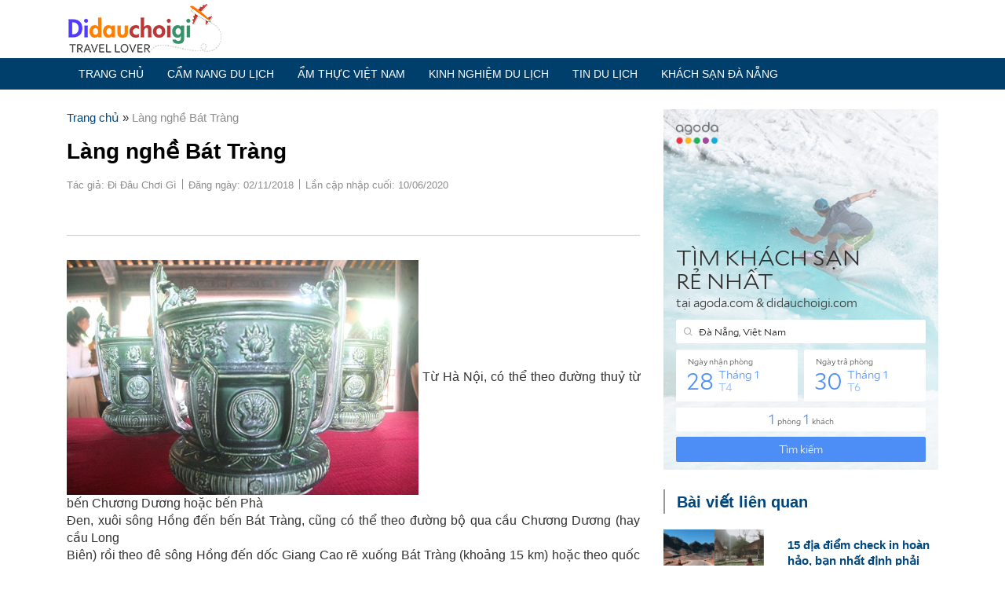

--- FILE ---
content_type: text/html
request_url: https://didauchoigi.com/lang-nghe-bat-trang.html
body_size: 13410
content:
<!DOCTYPE html><html lang=vi><head><link rel=stylesheet href=https://didauchoigi.com/wp-content/cache/minify/bfde0.default.include.bd726a.css media=all> <script src=https://didauchoigi.com/wp-content/cache/minify/bfde0.default.include.e25a6f.js></script> <style>img.lazy{min-height:1px}</style><link rel=preload href=https://didauchoigi.com/wp-content/plugins/w3-total-cache/pub/js/lazyload.min.js as=script><meta charset="UTF-8"><meta http-equiv="X-UA-Compatible" content="IE=edge"><meta name="viewport" content="width=device-width, initial-scale=1, max-scale=1, user-scalable=0, shrink-to-fit=no"><meta name="google-site-verification" content="i6M-mYi21UBQ-NpCyyPw7M_nBRgzzN_zBrrEkcomoyU"><title>Làng nghề Bát Tràng</title><link rel=icon href=https://didauchoigi.com/wp-content/uploads/2018/11/favicon.png type=image/x-icon><link rel="shortcut icon" href=https://didauchoigi.com/wp-content/uploads/2018/11/favicon.png type=image/x-icon><link rel=pingback href=https://didauchoigi.com/xmlrpc.php> <script>(()=>{var e={};e.g=function(){if("object"==typeof globalThis)return globalThis;try{return this||new Function("return this")()}catch(e){if("object"==typeof window)return window}}(),function(n){let{ampUrl:t,isCustomizePreview:r,isAmpDevMode:o,noampQueryVarName:s,noampQueryVarValue:i,disabledStorageKey:a,mobileUserAgents:c,regexRegex:d}=n;if("undefined"==typeof sessionStorage)return;const g=new RegExp(d);if(!c.some((e=>{const n=e.match(g);return!(!n||!new RegExp(n[1],n[2]).test(navigator.userAgent))||navigator.userAgent.includes(e)})))return;e.g.addEventListener("DOMContentLoaded",(()=>{const e=document.getElementById("amp-mobile-version-switcher");if(!e)return;e.hidden=!1;const n=e.querySelector("a[href]");n&&n.addEventListener("click",(()=>{sessionStorage.removeItem(a)}))}));const u=o&&["paired-browsing-non-amp","paired-browsing-amp"].includes(window.name);if(sessionStorage.getItem(a)||r||u)return;const m=new URL(location.href),h=new URL(t);h.hash=m.hash,m.searchParams.has(s)&&i===m.searchParams.get(s)?sessionStorage.setItem(a,"1"):h.href!==m.href&&(window.stop(),location.replace(h.href))}({"ampUrl":"https:\/\/didauchoigi.com\/lang-nghe-bat-trang.html?amp=1","noampQueryVarName":"noamp","noampQueryVarValue":"mobile","disabledStorageKey":"amp_mobile_redirect_disabled","mobileUserAgents":["Mobile","Android","Silk\/","Kindle","BlackBerry","Opera Mini","Opera Mobi"],"regexRegex":"^\\/((?:.|\n)+)\\/([i]*)$","isCustomizePreview":false,"isAmpDevMode":false})})();</script> <meta name='robots' content='index, follow, max-image-preview:large, max-snippet:-1, max-video-preview:-1'><meta name="description" content="Bát Tràng là một làng gốm cổ truyền và nổi tiếng của Việt Nam. Xã Bát Tràng gồm hai thôn Bát Tràng và Giang Cao thuộc huyện Gia Lâm, Hà Nội. Trước năm 1945, Bát Tràng và Giang Cao là hai xã riêng biệt. Xã Bát Tràng thuộc tổng Đông Dư, huyện Gia Lâm, phủ Thuận An, tỉnh Bắc Ninh), xã Giang Cao thuộc tổng Đa Tốn, huyện Gia Lâm, phủ Thuận An, tỉnh Bắc Ninh. Từ năm 1964, xã Bát Tràng được thành lập gồm 2 thôn Bát Tràng và Giang Cao như hiện nay."><link rel=canonical href=https://didauchoigi.com/lang-nghe-bat-trang.html><meta property="og:locale" content="vi_VN"><meta property="og:type" content="article"><meta property="og:title" content="Làng nghề Bát Tràng"><meta property="og:description" content="Bát Tràng là một làng gốm cổ truyền và nổi tiếng của Việt Nam. Xã Bát Tràng gồm hai thôn Bát Tràng và Giang Cao thuộc huyện Gia Lâm, Hà Nội. Trước năm 1945, Bát Tràng và Giang Cao là hai xã riêng biệt. Xã Bát Tràng thuộc tổng Đông Dư, huyện Gia Lâm, phủ Thuận An, tỉnh Bắc Ninh), xã Giang Cao thuộc tổng Đa Tốn, huyện Gia Lâm, phủ Thuận An, tỉnh Bắc Ninh. Từ năm 1964, xã Bát Tràng được thành lập gồm 2 thôn Bát Tràng và Giang Cao như hiện nay."><meta property="og:url" content="https://didauchoigi.com/lang-nghe-bat-trang.html"><meta property="og:site_name" content="Đi Đâu Chơi Gì"><meta property="article:published_time" content="2018-11-02T10:20:21+00:00"><meta property="article:modified_time" content="2020-06-10T10:57:10+00:00"><meta property="og:image" content="https://didauchoigi.com/wp-content/uploads/2018/11/27422d03ba.jpg"><meta property="og:image:width" content="448"><meta property="og:image:height" content="299"><meta property="og:image:type" content="image/jpeg"><meta name="author" content="Đi Đâu Chơi Gì"><meta name="twitter:card" content="summary_large_image"><meta name="twitter:label1" content="Được viết bởi"><meta name="twitter:data1" content="Đi Đâu Chơi Gì"><meta name="twitter:label2" content="Ước tính thời gian đọc"><meta name="twitter:data2" content="4 phút"> <script type=application/ld+json class=yoast-schema-graph>{"@context":"https://schema.org","@graph":[{"@type":"WebPage","@id":"https://didauchoigi.com/lang-nghe-bat-trang.html","url":"https://didauchoigi.com/lang-nghe-bat-trang.html","name":"Làng nghề Bát Tràng","isPartOf":{"@id":"https://didauchoigi.com/#website"},"primaryImageOfPage":{"@id":"https://didauchoigi.com/lang-nghe-bat-trang.html#primaryimage"},"image":{"@id":"https://didauchoigi.com/lang-nghe-bat-trang.html#primaryimage"},"thumbnailUrl":"https://didauchoigi.com/wp-content/uploads/2018/11/27422d03ba.jpg","datePublished":"2018-11-02T10:20:21+00:00","dateModified":"2020-06-10T10:57:10+00:00","author":{"@id":"https://didauchoigi.com/#/schema/person/775e8327c33368f2fdc9aae641716668"},"description":"Bát Tràng là một làng gốm cổ truyền và nổi tiếng của Việt Nam. Xã Bát Tràng gồm hai thôn Bát Tràng và Giang Cao thuộc huyện Gia Lâm, Hà Nội. Trước năm 1945, Bát Tràng và Giang Cao là hai xã riêng biệt. Xã Bát Tràng thuộc tổng Đông Dư, huyện Gia Lâm, phủ Thuận An, tỉnh Bắc Ninh), xã Giang Cao thuộc tổng Đa Tốn, huyện Gia Lâm, phủ Thuận An, tỉnh Bắc Ninh. Từ năm 1964, xã Bát Tràng được thành lập gồm 2 thôn Bát Tràng và Giang Cao như hiện nay.","breadcrumb":{"@id":"https://didauchoigi.com/lang-nghe-bat-trang.html#breadcrumb"},"inLanguage":"vi","potentialAction":[{"@type":"ReadAction","target":["https://didauchoigi.com/lang-nghe-bat-trang.html"]}]},{"@type":"ImageObject","inLanguage":"vi","@id":"https://didauchoigi.com/lang-nghe-bat-trang.html#primaryimage","url":"https://didauchoigi.com/wp-content/uploads/2018/11/27422d03ba.jpg","contentUrl":"https://didauchoigi.com/wp-content/uploads/2018/11/27422d03ba.jpg","width":448,"height":299},{"@type":"BreadcrumbList","@id":"https://didauchoigi.com/lang-nghe-bat-trang.html#breadcrumb","itemListElement":[{"@type":"ListItem","position":1,"name":"Trang chủ","item":"https://didauchoigi.com/"},{"@type":"ListItem","position":2,"name":"Làng nghề Bát Tràng"}]},{"@type":"WebSite","@id":"https://didauchoigi.com/#website","url":"https://didauchoigi.com/","name":"Đi Đâu Chơi Gì","description":"","potentialAction":[{"@type":"SearchAction","target":{"@type":"EntryPoint","urlTemplate":"https://didauchoigi.com/?s={search_term_string}"},"query-input":"required name=search_term_string"}],"inLanguage":"vi"},{"@type":"Person","@id":"https://didauchoigi.com/#/schema/person/775e8327c33368f2fdc9aae641716668","name":"Đi Đâu Chơi Gì","url":"https://didauchoigi.com/author/wss-admin"}]}</script> <link rel=dns-prefetch href=//cdn0.agoda.net><link rel=dns-prefetch href=//cdnasset.dantri.com.vn><link rel=alternate type=application/rss+xml title="Đi Đâu Chơi Gì &raquo; Làng nghề Bát Tràng Dòng phản hồi" href=https://didauchoigi.com/lang-nghe-bat-trang.html/feed>  <script src="//www.googletagmanager.com/gtag/js?id=UA-30888425-10"  data-cfasync=false data-wpfc-render=false async></script> <script data-cfasync=false data-wpfc-render=false>var em_version='7.15.3';var em_track_user=true;var em_no_track_reason='';var disableStrs=['ga-disable-UA-30888425-10',];function __gtagTrackerIsOptedOut(){for(var index=0;index<disableStrs.length;index++){if(document.cookie.indexOf(disableStrs[index]+'=true')>-1){return true;}}
return false;}
if(__gtagTrackerIsOptedOut()){for(var index=0;index<disableStrs.length;index++){window[disableStrs[index]]=true;}}
function __gtagTrackerOptout(){for(var index=0;index<disableStrs.length;index++){document.cookie=disableStrs[index]+'=true; expires=Thu, 31 Dec 2099 23:59:59 UTC; path=/';window[disableStrs[index]]=true;}}
if('undefined'===typeof gaOptout){function gaOptout(){__gtagTrackerOptout();}}
window.dataLayer=window.dataLayer||[];window.ExactMetricsDualTracker={helpers:{},trackers:{},};if(em_track_user){function __gtagDataLayer(){dataLayer.push(arguments);}
function __gtagTracker(type,name,parameters){if(!parameters){parameters={};}
if(parameters.send_to){__gtagDataLayer.apply(null,arguments);return;}
if(type==='event'){parameters.send_to=exactmetrics_frontend.ua;__gtagDataLayer(type,name,parameters);}else{__gtagDataLayer.apply(null,arguments);}}
__gtagTracker('js',new Date());__gtagTracker('set',{'developer_id.dNDMyYj':true,});__gtagTracker('config','UA-30888425-10',{"forceSSL":"true"});window.gtag=__gtagTracker;(function(){var noopfn=function(){return null;};var newtracker=function(){return new Tracker();};var Tracker=function(){return null;};var p=Tracker.prototype;p.get=noopfn;p.set=noopfn;p.send=function(){var args=Array.prototype.slice.call(arguments);args.unshift('send');__gaTracker.apply(null,args);};var __gaTracker=function(){var len=arguments.length;if(len===0){return;}
var f=arguments[len-1];if(typeof f!=='object'||f===null||typeof f.hitCallback!=='function'){if('send'===arguments[0]){var hitConverted,hitObject=false,action;if('event'===arguments[1]){if('undefined'!==typeof arguments[3]){hitObject={'eventAction':arguments[3],'eventCategory':arguments[2],'eventLabel':arguments[4],'value':arguments[5]?arguments[5]:1,}}}
if('pageview'===arguments[1]){if('undefined'!==typeof arguments[2]){hitObject={'eventAction':'page_view','page_path':arguments[2],}}}
if(typeof arguments[2]==='object'){hitObject=arguments[2];}
if(typeof arguments[5]==='object'){Object.assign(hitObject,arguments[5]);}
if('undefined'!==typeof arguments[1].hitType){hitObject=arguments[1];if('pageview'===hitObject.hitType){hitObject.eventAction='page_view';}}
if(hitObject){action='timing'===arguments[1].hitType?'timing_complete':hitObject.eventAction;hitConverted=mapArgs(hitObject);__gtagTracker('event',action,hitConverted);}}
return;}
function mapArgs(args){var arg,hit={};var gaMap={'eventCategory':'event_category','eventAction':'event_action','eventLabel':'event_label','eventValue':'event_value','nonInteraction':'non_interaction','timingCategory':'event_category','timingVar':'name','timingValue':'value','timingLabel':'event_label','page':'page_path','location':'page_location','title':'page_title',};for(arg in args){if(!(!args.hasOwnProperty(arg)||!gaMap.hasOwnProperty(arg))){hit[gaMap[arg]]=args[arg];}else{hit[arg]=args[arg];}}
return hit;}
try{f.hitCallback();}catch(ex){}};__gaTracker.create=newtracker;__gaTracker.getByName=newtracker;__gaTracker.getAll=function(){return[];};__gaTracker.remove=noopfn;__gaTracker.loaded=true;window['__gaTracker']=__gaTracker;})();}else{console.log("");(function(){function __gtagTracker(){return null;}
window['__gtagTracker']=__gtagTracker;window['gtag']=__gtagTracker;})();}</script> <link rel=stylesheet crossorigin=anonymous id=classic-theme-styles-css href=https://didauchoigi.com/wp-includes/css/classic-themes.min.css type=text/css media=all><style id=global-styles-inline-css>/*<![CDATA[*/body{--wp--preset--color--black:#000;--wp--preset--color--cyan-bluish-gray:#abb8c3;--wp--preset--color--white:#fff;--wp--preset--color--pale-pink:#f78da7;--wp--preset--color--vivid-red:#cf2e2e;--wp--preset--color--luminous-vivid-orange:#ff6900;--wp--preset--color--luminous-vivid-amber:#fcb900;--wp--preset--color--light-green-cyan:#7bdcb5;--wp--preset--color--vivid-green-cyan:#00d084;--wp--preset--color--pale-cyan-blue:#8ed1fc;--wp--preset--color--vivid-cyan-blue:#0693e3;--wp--preset--color--vivid-purple:#9b51e0;--wp--preset--gradient--vivid-cyan-blue-to-vivid-purple:linear-gradient(135deg,rgba(6,147,227,1) 0%,rgb(155,81,224) 100%);--wp--preset--gradient--light-green-cyan-to-vivid-green-cyan:linear-gradient(135deg,rgb(122,220,180) 0%,rgb(0,208,130) 100%);--wp--preset--gradient--luminous-vivid-amber-to-luminous-vivid-orange:linear-gradient(135deg,rgba(252,185,0,1) 0%,rgba(255,105,0,1) 100%);--wp--preset--gradient--luminous-vivid-orange-to-vivid-red:linear-gradient(135deg,rgba(255,105,0,1) 0%,rgb(207,46,46) 100%);--wp--preset--gradient--very-light-gray-to-cyan-bluish-gray:linear-gradient(135deg,rgb(238,238,238) 0%,rgb(169,184,195) 100%);--wp--preset--gradient--cool-to-warm-spectrum:linear-gradient(135deg,rgb(74,234,220) 0%,rgb(151,120,209) 20%,rgb(207,42,186) 40%,rgb(238,44,130) 60%,rgb(251,105,98) 80%,rgb(254,248,76) 100%);--wp--preset--gradient--blush-light-purple:linear-gradient(135deg,rgb(255,206,236) 0%,rgb(152,150,240) 100%);--wp--preset--gradient--blush-bordeaux:linear-gradient(135deg,rgb(254,205,165) 0%,rgb(254,45,45) 50%,rgb(107,0,62) 100%);--wp--preset--gradient--luminous-dusk:linear-gradient(135deg,rgb(255,203,112) 0%,rgb(199,81,192) 50%,rgb(65,88,208) 100%);--wp--preset--gradient--pale-ocean:linear-gradient(135deg,rgb(255,245,203) 0%,rgb(182,227,212) 50%,rgb(51,167,181) 100%);--wp--preset--gradient--electric-grass:linear-gradient(135deg,rgb(202,248,128) 0%,rgb(113,206,126) 100%);--wp--preset--gradient--midnight:linear-gradient(135deg,rgb(2,3,129) 0%,rgb(40,116,252) 100%);--wp--preset--duotone--dark-grayscale:url('#wp-duotone-dark-grayscale');--wp--preset--duotone--grayscale:url('#wp-duotone-grayscale');--wp--preset--duotone--purple-yellow:url('#wp-duotone-purple-yellow');--wp--preset--duotone--blue-red:url('#wp-duotone-blue-red');--wp--preset--duotone--midnight:url('#wp-duotone-midnight');--wp--preset--duotone--magenta-yellow:url('#wp-duotone-magenta-yellow');--wp--preset--duotone--purple-green:url('#wp-duotone-purple-green');--wp--preset--duotone--blue-orange:url('#wp-duotone-blue-orange');--wp--preset--font-size--small:13px;--wp--preset--font-size--medium:20px;--wp--preset--font-size--large:36px;--wp--preset--font-size--x-large:42px;--wp--preset--spacing--20:0.44rem;--wp--preset--spacing--30:0.67rem;--wp--preset--spacing--40:1rem;--wp--preset--spacing--50:1.5rem;--wp--preset--spacing--60:2.25rem;--wp--preset--spacing--70:3.38rem;--wp--preset--spacing--80:5.06rem;--wp--preset--shadow--natural:6px 6px 9px rgba(0, 0, 0, 0.2);--wp--preset--shadow--deep:12px 12px 50px rgba(0, 0, 0, 0.4);--wp--preset--shadow--sharp:6px 6px 0px rgba(0, 0, 0, 0.2);--wp--preset--shadow--outlined:6px 6px 0px -3px rgba(255, 255, 255, 1), 6px 6px rgba(0, 0, 0, 1);--wp--preset--shadow--crisp:6px 6px 0px rgba(0, 0, 0, 1)}:where(.is-layout-flex){gap:0.5em}body .is-layout-flow>.alignleft{float:left;margin-inline-start:0;margin-inline-end:2em}body .is-layout-flow>.alignright{float:right;margin-inline-start:2em;margin-inline-end:0}body .is-layout-flow>.aligncenter{margin-left:auto !important;margin-right:auto !important}body .is-layout-constrained>.alignleft{float:left;margin-inline-start:0;margin-inline-end:2em}body .is-layout-constrained>.alignright{float:right;margin-inline-start:2em;margin-inline-end:0}body .is-layout-constrained>.aligncenter{margin-left:auto !important;margin-right:auto !important}body .is-layout-constrained>:where(:not(.alignleft):not(.alignright):not(.alignfull)){max-width:var(--wp--style--global--content-size);margin-left:auto !important;margin-right:auto !important}body .is-layout-constrained>.alignwide{max-width:var(--wp--style--global--wide-size)}body .is-layout-flex{display:flex}body .is-layout-flex{flex-wrap:wrap;align-items:center}body .is-layout-flex>*{margin:0}:where(.wp-block-columns.is-layout-flex){gap:2em}.has-black-color{color:var(--wp--preset--color--black) !important}.has-cyan-bluish-gray-color{color:var(--wp--preset--color--cyan-bluish-gray) !important}.has-white-color{color:var(--wp--preset--color--white) !important}.has-pale-pink-color{color:var(--wp--preset--color--pale-pink) !important}.has-vivid-red-color{color:var(--wp--preset--color--vivid-red) !important}.has-luminous-vivid-orange-color{color:var(--wp--preset--color--luminous-vivid-orange) !important}.has-luminous-vivid-amber-color{color:var(--wp--preset--color--luminous-vivid-amber) !important}.has-light-green-cyan-color{color:var(--wp--preset--color--light-green-cyan) !important}.has-vivid-green-cyan-color{color:var(--wp--preset--color--vivid-green-cyan) !important}.has-pale-cyan-blue-color{color:var(--wp--preset--color--pale-cyan-blue) !important}.has-vivid-cyan-blue-color{color:var(--wp--preset--color--vivid-cyan-blue) !important}.has-vivid-purple-color{color:var(--wp--preset--color--vivid-purple) !important}.has-black-background-color{background-color:var(--wp--preset--color--black) !important}.has-cyan-bluish-gray-background-color{background-color:var(--wp--preset--color--cyan-bluish-gray) !important}.has-white-background-color{background-color:var(--wp--preset--color--white) !important}.has-pale-pink-background-color{background-color:var(--wp--preset--color--pale-pink) !important}.has-vivid-red-background-color{background-color:var(--wp--preset--color--vivid-red) !important}.has-luminous-vivid-orange-background-color{background-color:var(--wp--preset--color--luminous-vivid-orange) !important}.has-luminous-vivid-amber-background-color{background-color:var(--wp--preset--color--luminous-vivid-amber) !important}.has-light-green-cyan-background-color{background-color:var(--wp--preset--color--light-green-cyan) !important}.has-vivid-green-cyan-background-color{background-color:var(--wp--preset--color--vivid-green-cyan) !important}.has-pale-cyan-blue-background-color{background-color:var(--wp--preset--color--pale-cyan-blue) !important}.has-vivid-cyan-blue-background-color{background-color:var(--wp--preset--color--vivid-cyan-blue) !important}.has-vivid-purple-background-color{background-color:var(--wp--preset--color--vivid-purple) !important}.has-black-border-color{border-color:var(--wp--preset--color--black) !important}.has-cyan-bluish-gray-border-color{border-color:var(--wp--preset--color--cyan-bluish-gray) !important}.has-white-border-color{border-color:var(--wp--preset--color--white) !important}.has-pale-pink-border-color{border-color:var(--wp--preset--color--pale-pink) !important}.has-vivid-red-border-color{border-color:var(--wp--preset--color--vivid-red) !important}.has-luminous-vivid-orange-border-color{border-color:var(--wp--preset--color--luminous-vivid-orange) !important}.has-luminous-vivid-amber-border-color{border-color:var(--wp--preset--color--luminous-vivid-amber) !important}.has-light-green-cyan-border-color{border-color:var(--wp--preset--color--light-green-cyan) !important}.has-vivid-green-cyan-border-color{border-color:var(--wp--preset--color--vivid-green-cyan) !important}.has-pale-cyan-blue-border-color{border-color:var(--wp--preset--color--pale-cyan-blue) !important}.has-vivid-cyan-blue-border-color{border-color:var(--wp--preset--color--vivid-cyan-blue) !important}.has-vivid-purple-border-color{border-color:var(--wp--preset--color--vivid-purple) !important}.has-vivid-cyan-blue-to-vivid-purple-gradient-background{background:var(--wp--preset--gradient--vivid-cyan-blue-to-vivid-purple) !important}.has-light-green-cyan-to-vivid-green-cyan-gradient-background{background:var(--wp--preset--gradient--light-green-cyan-to-vivid-green-cyan) !important}.has-luminous-vivid-amber-to-luminous-vivid-orange-gradient-background{background:var(--wp--preset--gradient--luminous-vivid-amber-to-luminous-vivid-orange) !important}.has-luminous-vivid-orange-to-vivid-red-gradient-background{background:var(--wp--preset--gradient--luminous-vivid-orange-to-vivid-red) !important}.has-very-light-gray-to-cyan-bluish-gray-gradient-background{background:var(--wp--preset--gradient--very-light-gray-to-cyan-bluish-gray) !important}.has-cool-to-warm-spectrum-gradient-background{background:var(--wp--preset--gradient--cool-to-warm-spectrum) !important}.has-blush-light-purple-gradient-background{background:var(--wp--preset--gradient--blush-light-purple) !important}.has-blush-bordeaux-gradient-background{background:var(--wp--preset--gradient--blush-bordeaux) !important}.has-luminous-dusk-gradient-background{background:var(--wp--preset--gradient--luminous-dusk) !important}.has-pale-ocean-gradient-background{background:var(--wp--preset--gradient--pale-ocean) !important}.has-electric-grass-gradient-background{background:var(--wp--preset--gradient--electric-grass) !important}.has-midnight-gradient-background{background:var(--wp--preset--gradient--midnight) !important}.has-small-font-size{font-size:var(--wp--preset--font-size--small) !important}.has-medium-font-size{font-size:var(--wp--preset--font-size--medium) !important}.has-large-font-size{font-size:var(--wp--preset--font-size--large) !important}.has-x-large-font-size{font-size:var(--wp--preset--font-size--x-large) !important}.wp-block-navigation a:where(:not(.wp-element-button)){color:inherit}:where(.wp-block-columns.is-layout-flex){gap:2em}.wp-block-pullquote{font-size:1.5em;line-height:1.6}/*]]>*/</style><link rel=stylesheet crossorigin=anonymous id=dtplayer-css href=https://didauchoigi.com/wp-content/themes/wss/css/video-js.css type=text/css media=all> <script defer src=https://didauchoigi.com/wp-content/plugins/google-analytics-dashboard-for-wp/assets/js/frontend-gtag.min.js id=exactmetrics-frontend-script-js></script> <script data-cfasync=false data-wpfc-render=false id=exactmetrics-frontend-script-js-extra>var exactmetrics_frontend={"js_events_tracking":"true","download_extensions":"zip,mp3,mpeg,pdf,docx,pptx,xlsx,rar","inbound_paths":"[{\"path\":\"\\\/go\\\/\",\"label\":\"affiliate\"},{\"path\":\"\\\/recommend\\\/\",\"label\":\"affiliate\"}]","home_url":"https:\/\/didauchoigi.com","hash_tracking":"false","ua":"UA-30888425-10","v4_id":""};</script> <script src=https://didauchoigi.com/wp-includes/js/jquery/jquery.min.js id=jquery-core-js></script> <script defer src=https://cdnasset.dantri.com.vn/player/dantriPlayer.min.js id=dtplayer-js></script> <link rel=https://api.w.org/ href=https://didauchoigi.com/wp-json/ ><link rel=alternate type=application/json href=https://didauchoigi.com/wp-json/wp/v2/posts/134><link rel=EditURI type=application/rsd+xml title=RSD href=https://didauchoigi.com/xmlrpc.php?rsd><link rel=wlwmanifest type=application/wlwmanifest+xml href=https://didauchoigi.com/wp-includes/wlwmanifest.xml><meta name="generator" content="WordPress 6.2.2"><link rel=shortlink href='https://didauchoigi.com/?p=134'><link rel=alternate type=application/json+oembed href="https://didauchoigi.com/wp-json/oembed/1.0/embed?url=https%3A%2F%2Fdidauchoigi.com%2Flang-nghe-bat-trang.html"><link rel=alternate type=text/xml+oembed href="https://didauchoigi.com/wp-json/oembed/1.0/embed?url=https%3A%2F%2Fdidauchoigi.com%2Flang-nghe-bat-trang.html&#038;format=xml"><link rel=alternate type=text/html media="only screen and (max-width: 640px)" href="https://didauchoigi.com/lang-nghe-bat-trang.html?amp=1"><meta name="keywords" content="Bắc Ninh, Bát Tràng, Cầu Chương Dương, Gia Lâm, làng nghề, Sông Hồng, Thuận An"><link rel=amphtml href="https://didauchoigi.com/lang-nghe-bat-trang.html?amp=1"><style>#amp-mobile-version-switcher{left:0;position:absolute;width:100%;z-index:100}#amp-mobile-version-switcher>a{background-color:#444;border:0;color:#eaeaea;display:block;font-family:-apple-system,BlinkMacSystemFont,Segoe UI,Roboto,Oxygen-Sans,Ubuntu,Cantarell,Helvetica Neue,sans-serif;font-size:16px;font-weight:600;padding:15px
0;text-align:center;-webkit-text-decoration:none;text-decoration:none}#amp-mobile-version-switcher>a:active,#amp-mobile-version-switcher>a:focus,#amp-mobile-version-switcher>a:hover{-webkit-text-decoration:underline;text-decoration:underline}</style><style></style> <script async src=//pagead2.googlesyndication.com/pagead/js/adsbygoogle.js></script> <script>(adsbygoogle=window.adsbygoogle||[]).push({google_ad_client:"ca-pub-6537147244922236",enable_page_level_ads:true});</script> </head><body class="post-template-default single single-post postid-134 single-format-standard mega-menu-main-menu"><header class=header-container><div class=container><div class="header-wrapper clear-float"><div class="navbar-mobile d-block d-xl-none"><div class=navbar-mobile--icon> <span></span> <span></span> <span></span> <span></span></div></div><div class=logo> <a href=https://didauchoigi.com/ > <img class=lazy src="data:image/svg+xml,%3Csvg%20xmlns='http://www.w3.org/2000/svg'%20viewBox='0%200%20200%2074'%3E%3C/svg%3E" data-src=https://didauchoigi.com/wp-content/uploads/2019/03/logo.png  alt="Đi Đâu Chơi Gì"> </a></div><div class="hotel-search d-block d-xl-none"> <img src=https://didauchoigi.com/wp-content/themes/wss/images/hotel-search.svg alt="Tìm kiếm khách sạn"></div></div></div></header><div class="navbar-container d-none d-xl-block"><div class=container><div id=mega-menu-wrap-main-menu class=mega-menu-wrap><div class=mega-menu-toggle><div class=mega-toggle-blocks-left></div><div class=mega-toggle-blocks-center></div><div class=mega-toggle-blocks-right><div class='mega-toggle-block mega-menu-toggle-animated-block mega-toggle-block-0' id=mega-toggle-block-0><button aria-label="Toggle Menu" class="mega-toggle-animated mega-toggle-animated-slider" type=button aria-expanded=false> <span class=mega-toggle-animated-box> <span class=mega-toggle-animated-inner></span> </span> </button></div></div></div><ul id=mega-menu-main-menu class="mega-menu max-mega-menu mega-menu-horizontal mega-no-js" data-event=hover_intent data-effect=fade_up data-effect-speed=200 data-effect-mobile=disabled data-effect-speed-mobile=0 data-mobile-force-width=false data-second-click=go data-document-click=collapse data-vertical-behaviour=standard data-breakpoint=768 data-unbind=true data-mobile-state=collapse_all data-hover-intent-timeout=300 data-hover-intent-interval=100><li class='mega-menu-item mega-menu-item-type-custom mega-menu-item-object-custom mega-align-bottom-left mega-menu-flyout mega-menu-item-6' id=mega-menu-item-6><a class=mega-menu-link href=/ tabindex=0>Trang chủ</a></li><li class='mega-menu-item mega-menu-item-type-custom mega-menu-item-object-custom mega-menu-item-has-children mega-align-bottom-left mega-menu-flyout mega-menu-item-10170' id=mega-menu-item-10170><a class=mega-menu-link aria-haspopup=true aria-expanded=false tabindex=0>Cẩm nang du lịch<span class=mega-indicator></span></a><ul class=mega-sub-menu> <li class='mega-menu-item mega-menu-item-type-taxonomy mega-menu-item-object-category mega-menu-item-10171' id=mega-menu-item-10171><a class=mega-menu-link href=https://didauchoigi.com/cam-nang-du-lich>Cẩm nang du lịch các tỉnh</a></li><li class='mega-menu-item mega-menu-item-type-taxonomy mega-menu-item-object-category mega-menu-item-10172' id=mega-menu-item-10172><a class=mega-menu-link href=https://didauchoigi.com/cam-nang-du-lich-nuoc-ngoai>Cẩm nang du lịch nước ngoài</a></li></ul> </li><li class='mega-menu-item mega-menu-item-type-taxonomy mega-menu-item-object-category mega-align-bottom-left mega-menu-flyout mega-menu-item-10168' id=mega-menu-item-10168><a class=mega-menu-link href=https://didauchoigi.com/am-thuc-viet-nam tabindex=0>Ẩm thực Việt Nam</a></li><li class='mega-menu-item mega-menu-item-type-taxonomy mega-menu-item-object-category mega-align-bottom-left mega-menu-flyout mega-menu-item-10167' id=mega-menu-item-10167><a class=mega-menu-link href=https://didauchoigi.com/kinh-nghiem-du-lich tabindex=0>Kinh nghiệm du lịch</a></li><li class='mega-menu-item mega-menu-item-type-taxonomy mega-menu-item-object-category mega-align-bottom-left mega-menu-flyout mega-menu-item-10166' id=mega-menu-item-10166><a class=mega-menu-link href=https://didauchoigi.com/tin-du-lich tabindex=0>Tin du lịch</a></li><li class='mega-menu-item mega-menu-item-type-post_type mega-menu-item-object-page mega-align-bottom-left mega-menu-flyout mega-menu-item-10202' id=mega-menu-item-10202><a class=mega-menu-link href=https://didauchoigi.com/khach-san-da-nang tabindex=0>Khách sạn Đà Nẵng</a></li></ul></div></div></div><div class=page-content><div class=container><div class=detail-post><div class=row><div class=col-xl-8><div class=detailt-post--container><div id=breadcrumbs><span><span><a href=https://didauchoigi.com/ >Trang chủ</a></span> » <span class=breadcrumb_last aria-current=page>Làng nghề Bát Tràng</span></span></div><h1>Làng nghề Bát Tràng</h1><div class="detailt-post--time clear-float"><span>Tác giả: Đi Đâu Chơi Gì</span><span>Đăng ngày: 02/11/2018</span><span>Lần cập nhập cuối: 10/06/2020</span></div><div class="detailt-post--share clear-float"><div class=fb-like data-href=https://didauchoigi.com/lang-nghe-bat-trang.html data-layout=button data-action=like data-size=small data-show-faces=false data-share=true></div></div><div class=detailt-post--content></p><p><img class=lazy decoding=async border=0 src="data:image/svg+xml,%3Csvg%20xmlns='http://www.w3.org/2000/svg'%20viewBox='0%200%20448%20299'%3E%3C/svg%3E" data-src=https://didauchoigi.com/wp-content/uploads/2018/11/27422d03ba.jpg><span class=Apple-tab-span>	</span>T&#7915; H&agrave; N&#7897;i, c&oacute; th&#7875; theo &#273;&#432;&#7901;ng thu&#7927; t&#7915; b&#7871;n Ch&#432;&#417;ng D&#432;&#417;ng ho&#7863;c b&#7871;n Ph&agrave;<br> &#272;en, xu&ocirc;i s&ocirc;ng H&#7891;ng &#273;&#7871;n b&#7871;n B&aacute;t Tr&agrave;ng, c&#361;ng c&oacute; th&#7875; theo &#273;&#432;&#7901;ng b&#7897; qua c&#7847;u Ch&#432;&#417;ng D&#432;&#417;ng (hay c&#7847;u Long<br> Bi&ecirc;n) r&#7891;i theo &#273;&ecirc; s&ocirc;ng H&#7891;ng &#273;&#7871;n d&#7889;c Giang Cao r&#7869; xu&#7889;ng B&aacute;t Tr&agrave;ng (kho&#7843;ng 15 km) ho&#7863;c theo qu&#7889;c l&#7897;<br> s&#7889; 5 &#273;&#7871;n Tr&acirc;u Qu&#7923; r&#7869; v&#7873; ph&iacute;a tay ph&#7843;i theo &#273;&#432;&#7901;ng li&ecirc;n huy&#7879;n qua x&atilde; &#272;a T&#7889;n &#273;&#7871;n B&aacute;t Tr&agrave;ng (kho&#7843;ng h&#417;n<br> 20 km).<img class=lazy decoding=async border=0 src="data:image/svg+xml,%3Csvg%20xmlns='http://www.w3.org/2000/svg'%20viewBox='0%200%201%201'%3E%3C/svg%3E" data-src=https://didauchoigi.com/wp-content/uploads/2018/11/imagegallery.jpeg></p><p><span class=Apple-tab-span>	</span>T&#7915; trung t&acirc;m th&agrave;nh ph&#7889; H&agrave; N&#7897;i, n&#7871;u theo &#273;&#432;&#7901;ng th&#7911;y c&oacute; th&#7875; xu&#7845;t ph&aacute;t<br> t&#7915; b&#7871;n Ch&#432;&#417;ng D&#432;&#417;ng d&#7885;c theo s&ocirc;ng H&#7891;ng &#273;&#7871;n b&#7871;n &#272;&igrave;nh B&aacute;t Tr&agrave;ng (c&#7843;ng du l&#7883;ch B&aacute;t Tr&agrave;ng) ho&#7863;c theo<br> &#273;&#432;&#7901;ng b&#7897;, qua c&#7847;u Ch&#432;&#417;ng D&#432;&#417;ng ho&#7863;c c&#7847;u Long Bi&ecirc;n d&#7885;c theo tuy&#7871;n &#273;&ecirc; Long Bi&ecirc;n-Xu&acirc;n Quan (&#273;&ecirc; T&#7843;<br> H&#7891;ng) t&#7899;i C&#7889;ng Xu&acirc;n Quan (c&ocirc;ng tr&igrave;nh &#272;&#7841;i th&#7911;y n&ocirc;ng B&#7855;c H&#432;ng H&#7843;i) r&#7891;i r&#7869; tay ph&#7843;i &#273;i kho&#7843;ng 1 km s&#7869;<br> t&#7899;i Trung t&acirc;m l&agrave;ng c&#7893; B&aacute;t Tr&agrave;ng. Ho&#7863;c t&#7915; qu&#7889;c l&#7897; 5 r&#7869; v&agrave;o Tr&acirc;u Qu&#7923; qua x&atilde; &#272;a T&#7889;n l&ecirc;n &#273;&ecirc; r&#7869; tay tr&aacute;i<br> t&#7899;i 1 km t&#7899;i c&#7889;ng Xu&acirc;n Quan r&#7891;i r&#7869; tay ph&#7843;i (c&aacute;ch tr&#432;&#7901;ng &#272;&#7841;i h&#7885;c N&ocirc;ng nghi&#7879;p I &#8211; Tr&acirc;u Qu&#7923; ch&#7881;<br> kho&#7843;ng 7 km).</p><p><span class=Apple-tab-span>	</span>Hi&#7879;n nay, s&#7843;n ph&#7849;m g&#7889;m B&aacute;t Tr&agrave;ng c&agrave;ng ng&agrave;y c&agrave;ng phong ph&uacute; v&agrave; &#273;a<br> d&#7841;ng. Ngo&agrave;i c&aacute;c m&#7863;t h&agrave;ng truy&#7873;n th&#7889;ng, c&aacute;c l&ograve; g&#7889;m B&aacute;t Tr&agrave;ng c&ograve;n s&#7843;n xu&#7845;t nhi&#7873;u s&#7843;n ph&#7849;m m&#7899;i &#273;&aacute;p &#7913;ng<br> y&ecirc;u c&#7847;u ti&ecirc;u d&ugrave;ng trong Vi&#7879;t Nam nh&#432; c&aacute;c lo&#7841;i &#7845;m ch&eacute;n, b&aacute;t &#273;&#297;a, l&#7885; hoa&#8230; ki&#7875;u m&#7899;i, c&aacute;c v&#7853;t li&#7879;u<br> x&acirc;y d&#7921;ng, c&aacute;c lo&#7841;i s&#7913; c&aacute;ch &#273;i&#7879;n&#8230; v&agrave; c&aacute;c s&#7843;n ph&#7849;m xu&#7845;t kh&#7849;u theo &#273;&#417;n &#273;&#7863;t h&agrave;ng c&#7911;a n&#432;&#7899;c ngo&agrave;i. S&#7843;n<br> ph&#7849;m B&aacute;t Tr&agrave;ng c&oacute; m&#7863;t tr&ecirc;n th&#7883; tr&#432;&#7901;ng c&#7843; n&#432;&#7899;c v&agrave; &#273;&#432;&#7907;c xu&#7845;t kh&#7849;u sang nhi&#7873;u n&#432;&#7899;c ch&acirc;u &Aacute;, ch&acirc;u &Acirc;u.<br> B&aacute;t Tr&agrave;ng cu&#7889;n h&uacute;t nhi&#7873;u nh&acirc;n l&#7921;c t&#7915; kh&#7855;p n&#417;i v&#7873; s&aacute;ng t&aacute;c m&#7851;u m&atilde; m&#7899;i v&agrave; c&#7843;i ti&#7871;n c&ocirc;ng ngh&#7879; s&#7843;n<br> xu&#7845;t.</p><p>B&igrave;nh hoa B&aacute;t Tr&agrave;ng</p></p><p><img class=lazy decoding=async border=0 src="data:image/svg+xml,%3Csvg%20xmlns='http://www.w3.org/2000/svg'%20viewBox='0%200%201%201'%3E%3C/svg%3E" data-src=https://didauchoigi.com/wp-content/uploads/2018/11/lolucbinhgomsucaocaobattrangdeptrangtriphongthuy.jpg><img class=lazy decoding=async border=0 src="data:image/svg+xml,%3Csvg%20xmlns='http://www.w3.org/2000/svg'%20viewBox='0%200%201%201'%3E%3C/svg%3E" data-src=https://didauchoigi.com/wp-content/uploads/2018/11/lolocbinhgomsucaocapbattrangmenrancodapnoijpg.png><img class=lazy decoding=async border=0 src="data:image/svg+xml,%3Csvg%20xmlns='http://www.w3.org/2000/svg'%20viewBox='0%200%201%201'%3E%3C/svg%3E" data-src=https://didauchoigi.com/wp-content/uploads/2018/11/lolocbinhbattranggomsucaocaplucbinhphongthuy.jpg></p><p> Tranh g&#7889;m B&aacute;t Tr&agrave;ng</p></p><p><img class=lazy decoding=async border=0 src="data:image/svg+xml,%3Csvg%20xmlns='http://www.w3.org/2000/svg'%20viewBox='0%200%201%201'%3E%3C/svg%3E" data-src=https://didauchoigi.com/wp-content/uploads/2018/11/tranhgombattrang010.jpg><img class=lazy decoding=async border=0 src="data:image/svg+xml,%3Csvg%20xmlns='http://www.w3.org/2000/svg'%20viewBox='0%200%201%201'%3E%3C/svg%3E" data-src=https://didauchoigi.com/wp-content/uploads/2018/11/tranhgombattrang09.jpg><img class=lazy decoding=async border=0 src="data:image/svg+xml,%3Csvg%20xmlns='http://www.w3.org/2000/svg'%20viewBox='0%200%201%201'%3E%3C/svg%3E" data-src=https://didauchoigi.com/wp-content/uploads/2018/11/2013073017112660jpg.png><img class=lazy decoding=async border=0 src="data:image/svg+xml,%3Csvg%20xmlns='http://www.w3.org/2000/svg'%20viewBox='0%200%201%201'%3E%3C/svg%3E" data-src=https://didauchoigi.com/wp-content/uploads/2018/11/2013073016591050jpg.png><img class=lazy decoding=async border=0 src="data:image/svg+xml,%3Csvg%20xmlns='http://www.w3.org/2000/svg'%20viewBox='0%200%201%201'%3E%3C/svg%3E" data-src=https://didauchoigi.com/wp-content/uploads/2018/11/2013073016544916jpg.png><img class=lazy decoding=async border=0 src="data:image/svg+xml,%3Csvg%20xmlns='http://www.w3.org/2000/svg'%20viewBox='0%200%201%201'%3E%3C/svg%3E" data-src=https://didauchoigi.com/wp-content/uploads/2018/11/2013061015510146jpg.png></p><p>Ng&#432;&#7901;i d&acirc;n l&agrave;ng ngh&#7873; B&aacute;t Tr&agrave;ng lu&ocirc;n say m&ecirc; h&#7885;c h&#7887;i, c&#7847;n c&ugrave; s&aacute;ng t&#7841;o.<br> B&#7903;i v&#7853;y c&aacute;c s&#7843;n ph&#7849;m B&aacute;t Tr&agrave;ng ng&agrave;y c&agrave;ng &#273;&#7865;p h&#417;n , phong ph&uacute; h&#417;n , ch&#7845;t l&#432;&#7907;ng t&#7889;t, gi&aacute; th&agrave;nh r&#7867; h&#417;n<br> .</p><p>C&#361;ng ch&iacute;nh b&#7903;i v&#7853;y m&agrave; ch&uacute;ng t&ocirc;i &#8211; G&#7889;m s&#7913; Th&agrave;nh T&acirc;m lu&ocirc;n tr&#259;n tr&#7903; v&#7899;i<br> ngh&#7873; l&agrave;m th&#7871; n&agrave;o &#273;&#7875; G&#7889;m B&aacute;t Tr&agrave;ng c&oacute; th&#7875; k&#7871;t n&#7889;i v&#7899;i d&#7843;i &#273;&#7845;t h&igrave;nh ch&#7919; S th&acirc;n y&ecirc;u c&#361;ng nh&#432; to&agrave;n ch&acirc;u<br> l&#7909;c tr&ecirc;n Th&#7871; Gi&#7899;i,</p></p></p></div><div class=wss-tags--post> <a href=https://didauchoigi.com/tag/bac-ninh title="Bắc Ninh">Bắc Ninh</a> <a href=https://didauchoigi.com/tag/bat-trang title="Bát Tràng">Bát Tràng</a> <a href=https://didauchoigi.com/tag/cau-chuong-duong title="Cầu Chương Dương">Cầu Chương Dương</a> <a href=https://didauchoigi.com/tag/gia-lam title="Gia Lâm">Gia Lâm</a> <a href=https://didauchoigi.com/tag/lang-nghe title="làng nghề">làng nghề</a> <a href=https://didauchoigi.com/tag/song-hong title="Sông Hồng">Sông Hồng</a> <a href=https://didauchoigi.com/tag/thuan-an title="Thuận An">Thuận An</a></div><div class=author-container><div class="author-info row"><div class="col-4 col-sm-3"><div class=author-info--img> <a href=https://didauchoigi.com/author/wss-admin><img class=lazy src="data:image/svg+xml,%3Csvg%20xmlns='http://www.w3.org/2000/svg'%20viewBox='0%200%20150%20150'%3E%3C/svg%3E" data-src=https://didauchoigi.com/wp-content/uploads/2018/12/1000.54677-150x150.jpg alt="Đi Đâu Chơi Gì"></a></div></div><div class="col-8 col-sm-9"><div class=author-info--content><div class=author-name><a href=https://didauchoigi.com/author/wss-admin>Đi Đâu Chơi Gì</a></div><div class=author-social><ul class=clearfix></ul></div></div></div></div></div></div></div><div class="col-xl-4 d-none d-xl-block"><div class="agoda-search--sidebar agoda-single"><div id=adgshp1430146608></div> <script>var stg=new Object();stg.crt="47678870455494";stg.version="1.04";stg.id=stg.name="adgshp1430146608";stg.width="350px";stg.height="458px";stg.ReferenceKey="dvBQk5hE2O2x3uDKmUJaJg==";stg.Layout="SquareCalendar";stg.Language="vi-vn";stg.Cid="1813115";stg.City="16440";stg.DestinationName="Đà Nẵng, Việt Nam";stg.OverideConf=false;new AgdSherpa(stg).initialize();</script> </div><div id=wss_widget_related_post-2 class="widget-post related-post--container"><div class=wss-related--post><div class=widget-post--title>Bài viết liên quan</div><div class=widget-post--sidebar><ul> <li><div class="box-article box-article--sidebar clear-float"><div class=row><div class=col-5><div class=box-article--img> <a href=https://didauchoigi.com/15-dia-diem-check-in-hoan-hao-ban-nhat-dinh-phai-den-khi-du-lich-moc-chau.html title="15 địa điểm check in hoàn hảo, bạn nhất định phải đến khi du lịch Mộc Châu"> <img class=lazy src="data:image/svg+xml,%3Csvg%20xmlns='http://www.w3.org/2000/svg'%20viewBox='0%200%20290%20180'%3E%3C/svg%3E" data-src=https://didauchoigi.com/wp-content/uploads/2019/01/du-lịch-mộc-châu-290x180.jpg alt="15 địa điểm check in hoàn hảo, bạn nhất định phải đến khi du lịch Mộc Châu"> </a></div></div><div class=col-7><div class=box-article--content><h3> <a href=https://didauchoigi.com/15-dia-diem-check-in-hoan-hao-ban-nhat-dinh-phai-den-khi-du-lich-moc-chau.html title="15 địa điểm check in hoàn hảo, bạn nhất định phải đến khi du lịch Mộc Châu">15 địa điểm check in hoàn hảo, bạn nhất định phải đến khi du lịch Mộc Châu</a></h3></div></div></div></div>		</li> <li><div class="box-article box-article--sidebar clear-float"><div class=row><div class=col-5><div class=box-article--img> <a href=https://didauchoigi.com/thien-duong-du-lich-suoi-mo.html title="Thiên đường du lịch Suối Mơ"> <img class=lazy src="data:image/svg+xml,%3Csvg%20xmlns='http://www.w3.org/2000/svg'%20viewBox='0%200%20290%20180'%3E%3C/svg%3E" data-src=https://didauchoigi.com/wp-content/uploads/2018/11/Thien-duong-du-lich-Suoi-Mo_1-290x180.jpg alt="Thiên đường du lịch Suối Mơ"> </a></div></div><div class=col-7><div class=box-article--content><h3> <a href=https://didauchoigi.com/thien-duong-du-lich-suoi-mo.html title="Thiên đường du lịch Suối Mơ">Thiên đường du lịch Suối Mơ</a></h3></div></div></div></div>		</li> <li><div class="box-article box-article--sidebar clear-float"><div class=row><div class=col-5><div class=box-article--img> <a href=https://didauchoigi.com/vuon-nho-thai-an-ninh-thuan.html title="Vườn nho Thái An Ninh Thuận"> <img class=lazy src="data:image/svg+xml,%3Csvg%20xmlns='http://www.w3.org/2000/svg'%20viewBox='0%200%20290%20180'%3E%3C/svg%3E" data-src=https://didauchoigi.com/wp-content/uploads/2018/11/vuonnho2-290x180.jpg alt="Vườn nho Thái An Ninh Thuận"> </a></div></div><div class=col-7><div class=box-article--content><h3> <a href=https://didauchoigi.com/vuon-nho-thai-an-ninh-thuan.html title="Vườn nho Thái An Ninh Thuận">Vườn nho Thái An Ninh Thuận</a></h3></div></div></div></div>		</li> <li><div class="box-article box-article--sidebar clear-float"><div class=row><div class=col-5><div class=box-article--img> <a href=https://didauchoigi.com/lang-nghe-det-chieu-lac-long-dinh-long-an.html title="Làng nghề dệt chiếu Lác Long Định Long An"> <img class=lazy src="data:image/svg+xml,%3Csvg%20xmlns='http://www.w3.org/2000/svg'%20viewBox='0%200%20290%20180'%3E%3C/svg%3E" data-src=https://didauchoigi.com/wp-content/uploads/2018/11/ttxvndetchieucoi-290x180.jpg alt="Làng nghề dệt chiếu Lác Long Định Long An"> </a></div></div><div class=col-7><div class=box-article--content><h3> <a href=https://didauchoigi.com/lang-nghe-det-chieu-lac-long-dinh-long-an.html title="Làng nghề dệt chiếu Lác Long Định Long An">Làng nghề dệt chiếu Lác Long Định Long An</a></h3></div></div></div></div>		</li> <li><div class="box-article box-article--sidebar clear-float"><div class=row><div class=col-5><div class=box-article--img> <a href=https://didauchoigi.com/ngam-nhung-di-san-the-gioi-tai-viet-nam.html title="Ngắm những Di sản thế giới tại Việt Nam"> <img class=lazy src="data:image/svg+xml,%3Csvg%20xmlns='http://www.w3.org/2000/svg'%20viewBox='0%200%20290%20180'%3E%3C/svg%3E" data-src=https://didauchoigi.com/wp-content/uploads/2018/11/Ngam-nhung-Di-san-the-gioi-tai-Viet-Nam_1-290x180.jpg alt="Ngắm những Di sản thế giới tại Việt Nam"> </a></div></div><div class=col-7><div class=box-article--content><h3> <a href=https://didauchoigi.com/ngam-nhung-di-san-the-gioi-tai-viet-nam.html title="Ngắm những Di sản thế giới tại Việt Nam">Ngắm những Di sản thế giới tại Việt Nam</a></h3></div></div></div></div>		</li> <li><div class="box-article box-article--sidebar clear-float"><div class=row><div class=col-5><div class=box-article--img> <a href=https://didauchoigi.com/ben-tre-khep-lai-tuan-le-tung-bung-le-hoi-dua-lan-thu-tu.html title="Bến Tre khép lại tuần lễ tưng bừng Lễ hội dừa lần thứ tư"> <img class=lazy src="data:image/svg+xml,%3Csvg%20xmlns='http://www.w3.org/2000/svg'%20viewBox='0%200%20290%20180'%3E%3C/svg%3E" data-src=https://didauchoigi.com/wp-content/uploads/2018/11/Ben-Tre-khep-lai-tuan-le-tung-bung-Le-hoi-dua-lan-thu-tu_1-290x180.jpg alt="Bến Tre khép lại tuần lễ tưng bừng Lễ hội dừa lần thứ tư"> </a></div></div><div class=col-7><div class=box-article--content><h3> <a href=https://didauchoigi.com/ben-tre-khep-lai-tuan-le-tung-bung-le-hoi-dua-lan-thu-tu.html title="Bến Tre khép lại tuần lễ tưng bừng Lễ hội dừa lần thứ tư">Bến Tre khép lại tuần lễ tưng bừng Lễ hội dừa lần thứ tư</a></h3></div></div></div></div>		</li></ul></div></div></div></div></div></div><div class=comment-facebook--container><div class=fb-comments data-href=https://didauchoigi.com/lang-nghe-bat-trang.html data-width=100% data-numposts=5></div></div><div class=details-post--bottom><div class=row><div class=col-xl-8><div id=wss_widget_related_post-3 class="widget-post related-post--container"><div class=wss-related--post><div class=widget-post--title>Bài viết liên quan</div><div class=widget-post--default><div class="row box-small--row"><div class="col-md-4 col-6 box-small--col"><div class="box-article box-article--default clear-float"><div class=box-article--img> <a href=https://didauchoigi.com/xem-cau-truong-tien-123-nam-tuoi-lung-linh-doi-mau-trong-dem.html title="Xem cầu Trường Tiền 123 năm tuổi lung linh đổi màu trong đêm"> <img class=lazy src="data:image/svg+xml,%3Csvg%20xmlns='http://www.w3.org/2000/svg'%20viewBox='0%200%20290%20180'%3E%3C/svg%3E" data-src=https://didauchoigi.com/wp-content/uploads/2020/05/anh-4-1555856861963-290x180.jpg alt="Xem cầu Trường Tiền 123 năm tuổi lung linh đổi màu trong đêm"> </a></div><div class=box-article--content><h3> <a href=https://didauchoigi.com/xem-cau-truong-tien-123-nam-tuoi-lung-linh-doi-mau-trong-dem.html title="Xem cầu Trường Tiền 123 năm tuổi lung linh đổi màu trong đêm">Xem cầu Trường Tiền 123 năm tuổi lung linh đổi màu trong đêm</a></h3></div></div></div><div class="col-md-4 col-6 box-small--col"><div class="box-article box-article--default clear-float"><div class=box-article--img> <a href=https://didauchoigi.com/6-bai-bien-dep-o-mien-trung.html title="6 bãi biển đẹp ở miền Trung"> <img class=lazy src="data:image/svg+xml,%3Csvg%20xmlns='http://www.w3.org/2000/svg'%20viewBox='0%200%20290%20180'%3E%3C/svg%3E" data-src=https://didauchoigi.com/wp-content/uploads/2018/11/6-bai-bien-dep-o-mien-Trung_1-290x180.jpg alt="6 bãi biển đẹp ở miền Trung"> </a></div><div class=box-article--content><h3> <a href=https://didauchoigi.com/6-bai-bien-dep-o-mien-trung.html title="6 bãi biển đẹp ở miền Trung">6 bãi biển đẹp ở miền Trung</a></h3></div></div></div><div class="col-md-4 col-6 box-small--col"><div class="box-article box-article--default clear-float"><div class=box-article--img> <a href=https://didauchoigi.com/nhung-ngoi-den-chua-doc-dao-noi-tieng-ben-bo-song-hong.html title="Những ngôi đền, chùa độc đáo nổi tiếng bên bờ sông Hồng"> <img class=lazy src="data:image/svg+xml,%3Csvg%20xmlns='http://www.w3.org/2000/svg'%20viewBox='0%200%20290%20180'%3E%3C/svg%3E" data-src=https://didauchoigi.com/wp-content/uploads/2018/11/Nhung-ngoi-den-chua-doc-dao-noi-tieng-ben-bo-song-Hong_1-290x180.jpg alt="Những ngôi đền, chùa độc đáo nổi tiếng bên bờ sông Hồng"> </a></div><div class=box-article--content><h3> <a href=https://didauchoigi.com/nhung-ngoi-den-chua-doc-dao-noi-tieng-ben-bo-song-hong.html title="Những ngôi đền, chùa độc đáo nổi tiếng bên bờ sông Hồng">Những ngôi đền, chùa độc đáo nổi tiếng bên bờ sông Hồng</a></h3></div></div></div><div class="col-md-4 col-6 box-small--col"><div class="box-article box-article--default clear-float"><div class=box-article--img> <a href=https://didauchoigi.com/canh-dong-hoa-cai-vang-tuc-ro-o-thai-binh.html title="Cánh đồng hoa cải vàng tực rỡ ở Thái Bình"> <img class=lazy src="data:image/svg+xml,%3Csvg%20xmlns='http://www.w3.org/2000/svg'%20viewBox='0%200%20290%20180'%3E%3C/svg%3E" data-src=https://didauchoigi.com/wp-content/uploads/2018/11/Canhdongcaivangothaibinhdidauchoigi1-290x180.jpg alt="Cánh đồng hoa cải vàng tực rỡ ở Thái Bình"> </a></div><div class=box-article--content><h3> <a href=https://didauchoigi.com/canh-dong-hoa-cai-vang-tuc-ro-o-thai-binh.html title="Cánh đồng hoa cải vàng tực rỡ ở Thái Bình">Cánh đồng hoa cải vàng tực rỡ ở Thái Bình</a></h3></div></div></div><div class="col-md-4 col-6 box-small--col"><div class="box-article box-article--default clear-float"><div class=box-article--img> <a href=https://didauchoigi.com/canh-sac-tuoi-roi-nhung-ngay-cuoi-xuan-tren-que-minh.html title="Cảnh Sắc tươi rói những ngày cuối xuân trên quê mình"> <img class=lazy src="data:image/svg+xml,%3Csvg%20xmlns='http://www.w3.org/2000/svg'%20viewBox='0%200%20290%20180'%3E%3C/svg%3E" data-src=https://didauchoigi.com/wp-content/uploads/2018/11/cuoixuan1-290x180.jpg alt="Cảnh Sắc tươi rói những ngày cuối xuân trên quê mình"> </a></div><div class=box-article--content><h3> <a href=https://didauchoigi.com/canh-sac-tuoi-roi-nhung-ngay-cuoi-xuan-tren-que-minh.html title="Cảnh Sắc tươi rói những ngày cuối xuân trên quê mình">Cảnh Sắc tươi rói những ngày cuối xuân trên quê mình</a></h3></div></div></div><div class="col-md-4 col-6 box-small--col"><div class="box-article box-article--default clear-float"><div class=box-article--img> <a href=https://didauchoigi.com/du-lich-gan-ha-noi-di-ve-huong-bac-ninh.html title="Du lịch gần Hà Nội: Đi về hướng Bắc Ninh"> <img class=lazy src="data:image/svg+xml,%3Csvg%20xmlns='http://www.w3.org/2000/svg'%20viewBox='0%200%20290%20180'%3E%3C/svg%3E" data-src=https://didauchoigi.com/wp-content/uploads/2018/11/den-do-290x180.jpg alt="Du lịch gần Hà Nội: Đi về hướng Bắc Ninh"> </a></div><div class=box-article--content><h3> <a href=https://didauchoigi.com/du-lich-gan-ha-noi-di-ve-huong-bac-ninh.html title="Du lịch gần Hà Nội: Đi về hướng Bắc Ninh">Du lịch gần Hà Nội: Đi về hướng Bắc Ninh</a></h3></div></div></div></div></div></div></div><div id=wss_widget_post-3 class="widget-post widget-post--container"><div class=wss-widget--post><div class=widget-post--title>Bài viết khác</div><div class=widget-post--default><div class="row box-small--row"><div class="col-md-4 col-6 box-small--col"><div class="box-article box-article--default clear-float"><div class=box-article--img> <a href=https://didauchoigi.com/den-mu-cang-chai-ngam-mua-vang-tren-may.html title="Đến Mù Cang chải ngắm mùa vàng trên mây"> <img class=lazy src="data:image/svg+xml,%3Csvg%20xmlns='http://www.w3.org/2000/svg'%20viewBox='0%200%20290%20180'%3E%3C/svg%3E" data-src=https://didauchoigi.com/wp-content/uploads/2020/05/79-1539312534349936758228-290x180.jpg alt="Đến Mù Cang chải ngắm mùa vàng trên mây"> </a></div><div class=box-article--content><h3> <a href=https://didauchoigi.com/den-mu-cang-chai-ngam-mua-vang-tren-may.html title="Đến Mù Cang chải ngắm mùa vàng trên mây">Đến Mù Cang chải ngắm mùa vàng trên mây</a></h3></div></div></div><div class="col-md-4 col-6 box-small--col"><div class="box-article box-article--default clear-float"><div class=box-article--img> <a href=https://didauchoigi.com/khai-truong-van-phong-du-lich-thang-long-gtc-travel.html title="Khai trương văn phòng du lịch Thăng Long GTC Travel"> <img class=lazy src="data:image/svg+xml,%3Csvg%20xmlns='http://www.w3.org/2000/svg'%20viewBox='0%200%20290%20180'%3E%3C/svg%3E" data-src=https://didauchoigi.com/wp-content/uploads/2021/04/img20151012082944379-290x180.jpg alt="Khai trương văn phòng du lịch Thăng Long GTC Travel"> </a></div><div class=box-article--content><h3> <a href=https://didauchoigi.com/khai-truong-van-phong-du-lich-thang-long-gtc-travel.html title="Khai trương văn phòng du lịch Thăng Long GTC Travel">Khai trương văn phòng du lịch Thăng Long GTC Travel</a></h3></div></div></div><div class="col-md-4 col-6 box-small--col"><div class="box-article box-article--default clear-float"><div class=box-article--img> <a href=https://didauchoigi.com/nhung-dia-diem-du-lich-khong-the-bo-qua-o-da-lat.html title="Những địa điểm du lịch không thể bỏ qua ở Đà Lạt"> <img class=lazy src="data:image/svg+xml,%3Csvg%20xmlns='http://www.w3.org/2000/svg'%20viewBox='0%200%20290%20180'%3E%3C/svg%3E" data-src=https://didauchoigi.com/wp-content/uploads/2018/11/Nhung-dia-diem-du-lich-khong-the-bo-qua-o-Da-Lat_1-290x180.jpg alt="Những địa điểm du lịch không thể bỏ qua ở Đà Lạt"> </a></div><div class=box-article--content><h3> <a href=https://didauchoigi.com/nhung-dia-diem-du-lich-khong-the-bo-qua-o-da-lat.html title="Những địa điểm du lịch không thể bỏ qua ở Đà Lạt">Những địa điểm du lịch không thể bỏ qua ở Đà Lạt</a></h3></div></div></div><div class="col-md-4 col-6 box-small--col"><div class="box-article box-article--default clear-float"><div class=box-article--img> <a href=https://didauchoigi.com/singapore-dat-nuoc-quen-thuoc-nhung-day-moi-la.html title="Singapore – đất nước quen thuộc nhưng đầy mới lạ"> <img class=lazy src="data:image/svg+xml,%3Csvg%20xmlns='http://www.w3.org/2000/svg'%20viewBox='0%200%20290%20180'%3E%3C/svg%3E" data-src=https://didauchoigi.com/wp-content/uploads/2021/04/Untitled3-f7253-290x180.png alt="Singapore – đất nước quen thuộc nhưng đầy mới lạ"> </a></div><div class=box-article--content><h3> <a href=https://didauchoigi.com/singapore-dat-nuoc-quen-thuoc-nhung-day-moi-la.html title="Singapore – đất nước quen thuộc nhưng đầy mới lạ">Singapore – đất nước quen thuộc nhưng đầy mới lạ</a></h3></div></div></div><div class="col-md-4 col-6 box-small--col"><div class="box-article box-article--default clear-float"><div class=box-article--img> <a href=https://didauchoigi.com/top-10-khoang-khac-tuyet-voi-nhat-trong-cuoc-doi-cac-phuot-thu.html title="Top 10 khoảng khắc tuyệt vời nhất trong cuộc đời các phượt thủ"> <img class=lazy src="data:image/svg+xml,%3Csvg%20xmlns='http://www.w3.org/2000/svg'%20viewBox='0%200%201%201'%3E%3C/svg%3E" data-src=https://didauchoigi.com/wp-content/themes/wss/images/no-image/can-post-thumb.jpg alt="Top 10 khoảng khắc tuyệt vời nhất trong cuộc đời các phượt thủ"> </a></div><div class=box-article--content><h3> <a href=https://didauchoigi.com/top-10-khoang-khac-tuyet-voi-nhat-trong-cuoc-doi-cac-phuot-thu.html title="Top 10 khoảng khắc tuyệt vời nhất trong cuộc đời các phượt thủ">Top 10 khoảng khắc tuyệt vời nhất trong cuộc đời các phượt thủ</a></h3></div></div></div><div class="col-md-4 col-6 box-small--col"><div class="box-article box-article--default clear-float"><div class=box-article--img> <a href=https://didauchoigi.com/doc-dao-toa-thap-cuu-pham-lien-hoa-chua-dong-ngo.html title="Độc đáo tòa tháp Cửu Phẩm Liên Hoa &#8211; Chùa Động Ngọ"> <img class=lazy src="data:image/svg+xml,%3Csvg%20xmlns='http://www.w3.org/2000/svg'%20viewBox='0%200%20290%20180'%3E%3C/svg%3E" data-src=https://didauchoigi.com/wp-content/uploads/2020/05/thap-cuu-pham-lien-hoa-12-1552551151876-290x180.jpg alt="Độc đáo tòa tháp Cửu Phẩm Liên Hoa &#8211; Chùa Động Ngọ"> </a></div><div class=box-article--content><h3> <a href=https://didauchoigi.com/doc-dao-toa-thap-cuu-pham-lien-hoa-chua-dong-ngo.html title="Độc đáo tòa tháp Cửu Phẩm Liên Hoa &#8211; Chùa Động Ngọ">Độc đáo tòa tháp Cửu Phẩm Liên Hoa &#8211; Chùa Động Ngọ</a></h3></div></div></div></div></div></div></div></div><div class=col-xl-4><div id=wss_widget_post-2 class="widget-post widget-post--container"><div class=wss-widget--post><div class=widget-post--title>Bài viết mới</div><div class=widget-post--sidebar><ul> <li><div class="box-article box-article--sidebar clear-float"><div class=row><div class=col-5><div class=box-article--img> <a href=https://didauchoigi.com/khu-du-lich-ho-dong-do-dia-diem-da-ngoai-ly-tuong-cho-ngay-cuoi-tuan.html title="Khu du lịch hồ Đồng Đò, địa điểm dã ngoại lý tưởng cho ngày cuối tuần"> <img class=lazy src="data:image/svg+xml,%3Csvg%20xmlns='http://www.w3.org/2000/svg'%20viewBox='0%200%20290%20180'%3E%3C/svg%3E" data-src=https://didauchoigi.com/wp-content/uploads/2023/04/khu-du-lich-ho-dong-do-1-290x180.jpg alt="Khu du lịch hồ Đồng Đò, địa điểm dã ngoại lý tưởng cho ngày cuối tuần"> </a></div></div><div class=col-7><div class=box-article--content><h3> <a href=https://didauchoigi.com/khu-du-lich-ho-dong-do-dia-diem-da-ngoai-ly-tuong-cho-ngay-cuoi-tuan.html title="Khu du lịch hồ Đồng Đò, địa điểm dã ngoại lý tưởng cho ngày cuối tuần">Khu du lịch hồ Đồng Đò, địa điểm dã ngoại lý tưởng cho ngày cuối tuần</a></h3></div></div></div></div>		</li> <li><div class="box-article box-article--sidebar clear-float"><div class=row><div class=col-5><div class=box-article--img> <a href=https://didauchoigi.com/cam-nang-du-lich-bang-tuong-trung-quoc-chi-voi-2-trieu-dong.html title="Cẩm nang du lịch Bằng Tường Trung Quốc chỉ với 2 triệu đồng"> <img class=lazy src="data:image/svg+xml,%3Csvg%20xmlns='http://www.w3.org/2000/svg'%20viewBox='0%200%20290%20180'%3E%3C/svg%3E" data-src=https://didauchoigi.com/wp-content/uploads/2023/04/bang-tuong-cam-nang-du-lich-trung-quoc-290x180.jpg alt="Cẩm nang du lịch Bằng Tường Trung Quốc chỉ với 2 triệu đồng"> </a></div></div><div class=col-7><div class=box-article--content><h3> <a href=https://didauchoigi.com/cam-nang-du-lich-bang-tuong-trung-quoc-chi-voi-2-trieu-dong.html title="Cẩm nang du lịch Bằng Tường Trung Quốc chỉ với 2 triệu đồng">Cẩm nang du lịch Bằng Tường Trung Quốc chỉ với 2 triệu đồng</a></h3></div></div></div></div>		</li> <li><div class="box-article box-article--sidebar clear-float"><div class=row><div class=col-5><div class=box-article--img> <a href=https://didauchoigi.com/du-lich-hai-phong-lan-dau-va-5-kinh-nghiem-gen-z-phai-biet.html title="Du lịch Hải Phòng lần đầu và 5 kinh nghiệm Gen Z phải biết!"> <img class=lazy src="data:image/svg+xml,%3Csvg%20xmlns='http://www.w3.org/2000/svg'%20viewBox='0%200%20290%20180'%3E%3C/svg%3E" data-src=https://didauchoigi.com/wp-content/uploads/2023/04/Lan-dau-di-Hai-Phong-va-5-kinh-nghiem-khong-ai-noi-cho-ban-3-1-290x180.jpg alt="Du lịch Hải Phòng lần đầu và 5 kinh nghiệm Gen Z phải biết!"> </a></div></div><div class=col-7><div class=box-article--content><h3> <a href=https://didauchoigi.com/du-lich-hai-phong-lan-dau-va-5-kinh-nghiem-gen-z-phai-biet.html title="Du lịch Hải Phòng lần đầu và 5 kinh nghiệm Gen Z phải biết!">Du lịch Hải Phòng lần đầu và 5 kinh nghiệm Gen Z phải biết!</a></h3></div></div></div></div>		</li> <li><div class="box-article box-article--sidebar clear-float"><div class=row><div class=col-5><div class=box-article--img> <a href=https://didauchoigi.com/trekking-cua-tu-3-ly-do-ban-khong-nen-bo-lo-khi-den-thai-nguyen.html title="Trekking Cửa Tử &#8211; 3 lý do bạn không nên bỏ lỡ khi đến Thái Nguyên!"> <img class=lazy src="data:image/svg+xml,%3Csvg%20xmlns='http://www.w3.org/2000/svg'%20viewBox='0%200%20290%20180'%3E%3C/svg%3E" data-src=https://didauchoigi.com/wp-content/uploads/2023/04/tour-trekking-cua-tu-anh-2-290x180.jpg alt="Trekking Cửa Tử &#8211; 3 lý do bạn không nên bỏ lỡ khi đến Thái Nguyên!"> </a></div></div><div class=col-7><div class=box-article--content><h3> <a href=https://didauchoigi.com/trekking-cua-tu-3-ly-do-ban-khong-nen-bo-lo-khi-den-thai-nguyen.html title="Trekking Cửa Tử &#8211; 3 lý do bạn không nên bỏ lỡ khi đến Thái Nguyên!">Trekking Cửa Tử &#8211; 3 lý do bạn không nên bỏ lỡ khi đến Thái Nguyên!</a></h3></div></div></div></div>		</li> <li><div class="box-article box-article--sidebar clear-float"><div class=row><div class=col-5><div class=box-article--img> <a href=https://didauchoigi.com/tet-den-ba-na-chiem-nguong-15-trieu-bong-tulip-khoe-sac.html title="Tết đến Bà Nà, chiêm ngưỡng 1,5 triệu bông tulip khoe sắc"> <img class=lazy src="data:image/svg+xml,%3Csvg%20xmlns='http://www.w3.org/2000/svg'%20viewBox='0%200%20290%20180'%3E%3C/svg%3E" data-src=https://didauchoigi.com/wp-content/uploads/2021/01/le-hoi-hoa-tulip-ba-na-112-1577697200788-290x180.jpg alt="Tết đến Bà Nà, chiêm ngưỡng 1,5 triệu bông tulip khoe sắc"> </a></div></div><div class=col-7><div class=box-article--content><h3> <a href=https://didauchoigi.com/tet-den-ba-na-chiem-nguong-15-trieu-bong-tulip-khoe-sac.html title="Tết đến Bà Nà, chiêm ngưỡng 1,5 triệu bông tulip khoe sắc">Tết đến Bà Nà, chiêm ngưỡng 1,5 triệu bông tulip khoe sắc</a></h3></div></div></div></div>		</li> <li><div class="box-article box-article--sidebar clear-float"><div class=row><div class=col-5><div class=box-article--img> <a href=https://didauchoigi.com/sa-pa-xac-lap-2-ky-luc-trong-ngay-len-thi-xa.html title="Sa Pa xác lập 2 kỷ lục trong ngày lên thị xã"> <img class=lazy src="data:image/svg+xml,%3Csvg%20xmlns='http://www.w3.org/2000/svg'%20viewBox='0%200%20290%20180'%3E%3C/svg%3E" data-src=https://didauchoigi.com/wp-content/uploads/2021/01/to-chuc-ky-luc-viet-nam-trao-bang-chung-nhan-ky-luc-kep-tai-sun-world-fansipan-legend-1577684399598-290x180.jpg alt="Sa Pa xác lập 2 kỷ lục trong ngày lên thị xã"> </a></div></div><div class=col-7><div class=box-article--content><h3> <a href=https://didauchoigi.com/sa-pa-xac-lap-2-ky-luc-trong-ngay-len-thi-xa.html title="Sa Pa xác lập 2 kỷ lục trong ngày lên thị xã">Sa Pa xác lập 2 kỷ lục trong ngày lên thị xã</a></h3></div></div></div></div>		</li></ul></div></div></div></div></div></div></div></div><footer class=footer-container><div class=container><div class="copyright text-center">Copyright © 2018 - All Rights Reserved.</div></div></footer><div class="navbar-mobile--container d-block d-xl-none"><div class=navbar-mobile--wrapper><div class=mobile-menu--container><ul id=menu-main-menu class=mobile-menu----menu><li id=menu-item-6 class="menu-item menu-item-type-custom menu-item-object-custom menu-item-6"><a href=/ >Trang chủ</a></li> <li id=menu-item-10170 class="menu-item menu-item-type-custom menu-item-object-custom menu-item-has-children menu-item-10170"><a>Cẩm nang du lịch</a><ul class=sub-menu> <li id=menu-item-10171 class="menu-item menu-item-type-taxonomy menu-item-object-category menu-item-10171"><a href=https://didauchoigi.com/cam-nang-du-lich>Cẩm nang du lịch các tỉnh</a></li> <li id=menu-item-10172 class="menu-item menu-item-type-taxonomy menu-item-object-category menu-item-10172"><a href=https://didauchoigi.com/cam-nang-du-lich-nuoc-ngoai>Cẩm nang du lịch nước ngoài</a></li></ul> </li> <li id=menu-item-10168 class="menu-item menu-item-type-taxonomy menu-item-object-category menu-item-10168"><a href=https://didauchoigi.com/am-thuc-viet-nam>Ẩm thực Việt Nam</a></li> <li id=menu-item-10167 class="menu-item menu-item-type-taxonomy menu-item-object-category menu-item-10167"><a href=https://didauchoigi.com/kinh-nghiem-du-lich>Kinh nghiệm du lịch</a></li> <li id=menu-item-10166 class="menu-item menu-item-type-taxonomy menu-item-object-category menu-item-10166"><a href=https://didauchoigi.com/tin-du-lich>Tin du lịch</a></li> <li id=menu-item-10202 class="menu-item menu-item-type-post_type menu-item-object-page menu-item-10202"><a href=https://didauchoigi.com/khach-san-da-nang>Khách sạn Đà Nẵng</a></li></ul></div></div></div><div class="agoda-search--mobile d-block d-xl-none"><div class=agoda-mobile--container><div id=adgshp-894660273></div> <script>var stg=new Object();stg.crt="48205763664637";stg.version="1.04";stg.id=stg.name="adgshp-894660273";stg.width="320px";stg.height="421px";stg.ReferenceKey="/K5UnVU1D7VxQyg8ro/YgQ==";stg.Layout="SquareCalendar";stg.Language="vi-vn";stg.Cid="1813115";stg.DestinationName="";stg.OverideConf=false;new AgdSherpa(stg).initialize();</script> </div></div><div id=fb-root></div> <script async defer crossorigin=anonymous src="https://connect.facebook.net/vi_VN/sdk.js#xfbml=1&version=v5.0"></script> <div id=amp-mobile-version-switcher hidden> <a rel href="https://didauchoigi.com/lang-nghe-bat-trang.html?amp=1"> Go to mobile version	</a></div> <script id=megamenu-js-extra>var megamenu={"timeout":"300","interval":"100"};</script> <script>window.w3tc_lazyload=1,window.lazyLoadOptions={elements_selector:".lazy",callback_loaded:function(t){var e;try{e=new CustomEvent("w3tc_lazyload_loaded",{detail:{e:t}})}catch(a){(e=document.createEvent("CustomEvent")).initCustomEvent("w3tc_lazyload_loaded",!1,!1,{e:t})}window.dispatchEvent(e)}}</script><script async src=https://didauchoigi.com/wp-content/plugins/w3-total-cache/pub/js/lazyload.min.js></script><script defer src=https://didauchoigi.com/wp-content/cache/minify/bfde0.default.include-footer.2d291a.js></script> </body></html>

--- FILE ---
content_type: text/html; charset=utf-8
request_url: https://www.google.com/recaptcha/api2/aframe
body_size: 266
content:
<!DOCTYPE HTML><html><head><meta http-equiv="content-type" content="text/html; charset=UTF-8"></head><body><script nonce="R0we4uUqD5TcD211U8mRLw">/** Anti-fraud and anti-abuse applications only. See google.com/recaptcha */ try{var clients={'sodar':'https://pagead2.googlesyndication.com/pagead/sodar?'};window.addEventListener("message",function(a){try{if(a.source===window.parent){var b=JSON.parse(a.data);var c=clients[b['id']];if(c){var d=document.createElement('img');d.src=c+b['params']+'&rc='+(localStorage.getItem("rc::a")?sessionStorage.getItem("rc::b"):"");window.document.body.appendChild(d);sessionStorage.setItem("rc::e",parseInt(sessionStorage.getItem("rc::e")||0)+1);localStorage.setItem("rc::h",'1769098501656');}}}catch(b){}});window.parent.postMessage("_grecaptcha_ready", "*");}catch(b){}</script></body></html>

--- FILE ---
content_type: image/svg+xml
request_url: https://didauchoigi.com/wp-content/themes/wss/images/hotel-search.svg
body_size: 1298
content:
<?xml version="1.0" encoding="utf-8"?>
<!-- Generator: Adobe Illustrator 22.0.0, SVG Export Plug-In . SVG Version: 6.00 Build 0)  -->
<svg version="1.1" id="Layer_1" xmlns="http://www.w3.org/2000/svg" xmlns:xlink="http://www.w3.org/1999/xlink" x="0px" y="0px"
	 viewBox="0 0 552.4 287.1" style="enable-background:new 0 0 552.4 287.1;" xml:space="preserve">
<style type="text/css">
	.st0{fill:#60646B;}
	.st1{fill:#EF321D;}
	.st2{fill:#FFFFFF;}
	.st3{fill:#FDDB1F;}
	.st4{fill:#5D4036;}
	.st5{font-family:'Roboto-Regular';}
	.st6{font-size:70.4852px;}
</style>
<path class="st0" d="M310,192.8V60.5l-72.1-20.7v153.1h-5.2V0.5h-83.2V193h-4.9V114h-45V193h-0.2v9.5h216.8V193L310,192.8L310,192.8
	z M278.1,70.4h20.7v23.2h-20.7V70.4z M278.1,99.8h20.7V123h-20.7V99.8z M278.1,131.5h20.7v23.2h-20.7V131.5z M278.1,163.3h20.7v23.2
	h-20.7V163.3z M246.3,70.4H267v23.2h-20.7V70.4z M246.3,99.8H267V123h-20.7V99.8z M246.3,131.5H267v23.2h-20.7V131.5z M246.3,163.3
	H267v23.2h-20.7V163.3z M125,121.3h13.5v14H125V121.3z M125,148.4h13.5v14H125V148.4z M125,174.9h13.5v14H125V174.9z M105.8,121.6
	h13.5v14h-13.5V121.6z M105.8,148.6h13.5v14h-13.5V148.6z M105.8,175.1h13.5v14h-13.5V175.1z M198.4,15.7h20.7v20.7h-20.7V15.7z
	 M198.4,57.2h20.7v20.7h-20.7V57.2z M198.4,99.4h20.7v20.7h-20.7V99.4z M162.8,15.7h20.7v20.7h-20.7V15.7z M162.8,57.2h20.7v20.7
	h-20.7V57.2z M162.8,99.4h20.7v20.7h-20.7V99.4z M170,135.7h41.5V193h-10.3v-48.4h-20.9v48.2h-10.5L170,135.7L170,135.7z"/>
<rect x="345.5" y="19.1" class="st1" width="206.5" height="188"/>
<path class="st2" d="M501.6,151.4l-20-20c5.5-8,8.7-17.7,8.7-28.2c0-13.7-5.6-26.2-14.6-35.2c-9-9-21.5-14.6-35.2-14.6
	c-13.7,0-26.2,5.6-35.2,14.6c-9,9-14.6,21.5-14.6,35.2c0,13.7,5.6,26.2,14.6,35.2c9,9,21.5,14.6,35.2,14.6c10,0,19.3-3,27.1-8
	l20.1,20.1c3.8,3.8,10,3.8,13.8,0C505.4,161.4,505.4,155.2,501.6,151.4z M419.1,124.7c-5.5-5.5-8.9-13-8.9-21.4
	c0-8.4,3.4-15.9,8.9-21.4c5.5-5.5,13-8.9,21.4-8.9c8.4,0,15.9,3.4,21.4,8.9c5.5,5.5,8.9,13,8.9,21.4c0,8.4-3.4,15.9-8.9,21.4
	c-5.5,5.5-13,8.9-21.4,8.9C432.2,133.6,424.6,130.2,419.1,124.7z"/>
<polygon class="st3" points="31.6,64.2 6.7,64.2 6.7,57.7 0.8,57.7 0.9,13.9 6.8,13.9 6.7,7.2 126.5,7.4 126.5,13.8 132.1,13.8 
	132.1,57.5 126.9,57.5 126.9,64.2 51.5,64.2 51.5,70.3 44.9,70.3 45,75.8 38.4,75.8 38.4,82.4 31.7,82.4 "/>
<path class="st4" d="M26,50.7h-6.3V20.6H26v5.3h5.6v6.5h6.7v6.5h6.7V20.6h6.2v30.1h-6.4v-6.4h-6.6l0-5.3h-6.6v-6.5
	c0,0,0.1-0.1-0.1-0.1c-0.2,0-5.2,0-5.2,0l-0.1,18.4H26z"/>
<polygon class="st4" points="58.1,50.9 58.1,20.4 75.3,20.4 75.3,25.7 63.4,25.7 63.4,32.3 75.3,32.4 75.3,39 63.4,39 63.4,45.6 
	75.3,45.6 75.3,50.9 "/>
<polygon class="st4" points="83.3,20.4 88.6,20.4 88.6,44.3 83.3,44.3 "/>
<rect x="95.2" y="32.3" class="st4" width="5.3" height="11.9"/>
<rect x="88.6" y="45.6" class="st4" width="6.6" height="5.2"/>
<rect x="101.8" y="45.6" class="st4" width="5.3" height="5.2"/>
<polygon class="st4" points="108.5,44.3 108.4,20.4 113.7,20.4 113.7,44.3 "/>
<text transform="matrix(1 0 0 1 97.8438 273.4059)" class="st0 st5 st6">Tìm khách sạn</text>
</svg>
